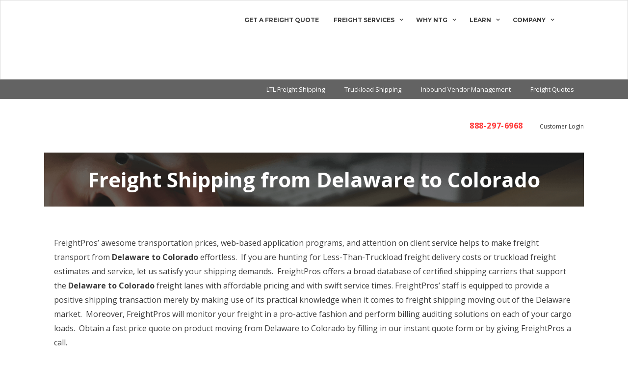

--- FILE ---
content_type: text/html; charset=UTF-8
request_url: https://www.freightpros.com/freight-shipping/delaware/freight-rates-from-delaware-to-colorado/
body_size: 18682
content:
<!DOCTYPE html><html lang="en-US"><head><meta charset="UTF-8"><meta name='robots' content='index, follow, max-image-preview:large, max-snippet:-1, max-video-preview:-1' />  <script data-cfasync="false" data-pagespeed-no-defer>var gtm4wp_datalayer_name = "dataLayer";
	var dataLayer = dataLayer || [];</script> <meta name="viewport" content="width=device-width, initial-scale=1"><link media="all" href="https://www.freightpros.com/wp-content/cache/autoptimize/css/autoptimize_fa763f53fc1b69b37c2baa6374cf4cde.css" rel="stylesheet"><title>DE to CO Freight Shipping Rates | TL &amp; LTL Freight Rates from DE to CO</title><meta name="description" content="Freight rates from Delaware to Colorado and freight shipping quotes from DE to CO from FreightPros&#039; team of Truckload &amp; LTL experts." /><link rel="canonical" href="https://www.freightpros.com/freight-shipping/delaware/freight-rates-from-delaware-to-colorado/" /><meta property="og:locale" content="en_US" /><meta property="og:type" content="article" /><meta property="og:title" content="DE to CO Freight Shipping Rates | TL &amp; LTL Freight Rates from DE to CO" /><meta property="og:description" content="Freight rates from Delaware to Colorado and freight shipping quotes from DE to CO from FreightPros&#039; team of Truckload &amp; LTL experts." /><meta property="og:url" content="https://www.freightpros.com/freight-shipping/delaware/freight-rates-from-delaware-to-colorado/" /><meta property="og:site_name" content="NTG, Formerly FreightPros" /><meta property="article:publisher" content="https://www.facebook.com/FreightPros" /><meta property="article:modified_time" content="2019-01-31T15:28:16+00:00" /><meta property="og:image" content="https://www.freightpros.com/wp-content/themes/freightpros/images/request-demo.png" /><meta name="twitter:card" content="summary_large_image" /><meta name="twitter:site" content="@freightpros" /><meta name="twitter:label1" content="Est. reading time" /><meta name="twitter:data1" content="3 minutes" /> <script type="application/ld+json" class="yoast-schema-graph">{"@context":"https://schema.org","@graph":[{"@type":"WebPage","@id":"https://www.freightpros.com/freight-shipping/delaware/freight-rates-from-delaware-to-colorado/","url":"https://www.freightpros.com/freight-shipping/delaware/freight-rates-from-delaware-to-colorado/","name":"DE to CO Freight Shipping Rates | TL & LTL Freight Rates from DE to CO","isPartOf":{"@id":"https://www.freightpros.com/#website"},"primaryImageOfPage":{"@id":"https://www.freightpros.com/freight-shipping/delaware/freight-rates-from-delaware-to-colorado/#primaryimage"},"image":{"@id":"https://www.freightpros.com/freight-shipping/delaware/freight-rates-from-delaware-to-colorado/#primaryimage"},"thumbnailUrl":"https://www.freightpros.com/wp-content/themes/freightpros/images/request-demo.png","datePublished":"2013-06-25T15:52:34+00:00","dateModified":"2019-01-31T15:28:16+00:00","description":"Freight rates from Delaware to Colorado and freight shipping quotes from DE to CO from FreightPros' team of Truckload & LTL experts.","breadcrumb":{"@id":"https://www.freightpros.com/freight-shipping/delaware/freight-rates-from-delaware-to-colorado/#breadcrumb"},"inLanguage":"en-US","potentialAction":[{"@type":"ReadAction","target":["https://www.freightpros.com/freight-shipping/delaware/freight-rates-from-delaware-to-colorado/"]}]},{"@type":"ImageObject","inLanguage":"en-US","@id":"https://www.freightpros.com/freight-shipping/delaware/freight-rates-from-delaware-to-colorado/#primaryimage","url":"https://www.freightpros.com/wp-content/themes/freightpros/images/request-demo.png","contentUrl":"https://www.freightpros.com/wp-content/themes/freightpros/images/request-demo.png"},{"@type":"BreadcrumbList","@id":"https://www.freightpros.com/freight-shipping/delaware/freight-rates-from-delaware-to-colorado/#breadcrumb","itemListElement":[{"@type":"ListItem","position":1,"name":"Home","item":"https://www.freightpros.com/"},{"@type":"ListItem","position":2,"name":"Freight Shipping Pages","item":"https://www.freightpros.com/freight-shipping/"},{"@type":"ListItem","position":3,"name":"Freight Shipping Rates in Delaware","item":"https://www.freightpros.com/freight-shipping/delaware/"},{"@type":"ListItem","position":4,"name":"Freight Shipping from Delaware to Colorado"}]},{"@type":"WebSite","@id":"https://www.freightpros.com/#website","url":"https://www.freightpros.com/","name":"NTG, Formerly FreightPros","description":"LTL Freight Management","potentialAction":[{"@type":"SearchAction","target":{"@type":"EntryPoint","urlTemplate":"https://www.freightpros.com/?s={search_term_string}"},"query-input":{"@type":"PropertyValueSpecification","valueRequired":true,"valueName":"search_term_string"}}],"inLanguage":"en-US"}]}</script> <link href='https://fonts.gstatic.com' crossorigin rel='preconnect' /><link href='https://fonts.googleapis.com' crossorigin rel='preconnect' /><link rel="alternate" type="application/rss+xml" title="NTG, Formerly FreightPros &raquo; Feed" href="https://www.freightpros.com/feed/" /> <script>window._wpemojiSettings = {"baseUrl":"https:\/\/s.w.org\/images\/core\/emoji\/15.0.3\/72x72\/","ext":".png","svgUrl":"https:\/\/s.w.org\/images\/core\/emoji\/15.0.3\/svg\/","svgExt":".svg","source":{"concatemoji":"https:\/\/www.freightpros.com\/wp-includes\/js\/wp-emoji-release.min.js?ver=8ebeb4aabbcda612baecd18848217f95"}};
/*! This file is auto-generated */
!function(i,n){var o,s,e;function c(e){try{var t={supportTests:e,timestamp:(new Date).valueOf()};sessionStorage.setItem(o,JSON.stringify(t))}catch(e){}}function p(e,t,n){e.clearRect(0,0,e.canvas.width,e.canvas.height),e.fillText(t,0,0);var t=new Uint32Array(e.getImageData(0,0,e.canvas.width,e.canvas.height).data),r=(e.clearRect(0,0,e.canvas.width,e.canvas.height),e.fillText(n,0,0),new Uint32Array(e.getImageData(0,0,e.canvas.width,e.canvas.height).data));return t.every(function(e,t){return e===r[t]})}function u(e,t,n){switch(t){case"flag":return n(e,"\ud83c\udff3\ufe0f\u200d\u26a7\ufe0f","\ud83c\udff3\ufe0f\u200b\u26a7\ufe0f")?!1:!n(e,"\ud83c\uddfa\ud83c\uddf3","\ud83c\uddfa\u200b\ud83c\uddf3")&&!n(e,"\ud83c\udff4\udb40\udc67\udb40\udc62\udb40\udc65\udb40\udc6e\udb40\udc67\udb40\udc7f","\ud83c\udff4\u200b\udb40\udc67\u200b\udb40\udc62\u200b\udb40\udc65\u200b\udb40\udc6e\u200b\udb40\udc67\u200b\udb40\udc7f");case"emoji":return!n(e,"\ud83d\udc26\u200d\u2b1b","\ud83d\udc26\u200b\u2b1b")}return!1}function f(e,t,n){var r="undefined"!=typeof WorkerGlobalScope&&self instanceof WorkerGlobalScope?new OffscreenCanvas(300,150):i.createElement("canvas"),a=r.getContext("2d",{willReadFrequently:!0}),o=(a.textBaseline="top",a.font="600 32px Arial",{});return e.forEach(function(e){o[e]=t(a,e,n)}),o}function t(e){var t=i.createElement("script");t.src=e,t.defer=!0,i.head.appendChild(t)}"undefined"!=typeof Promise&&(o="wpEmojiSettingsSupports",s=["flag","emoji"],n.supports={everything:!0,everythingExceptFlag:!0},e=new Promise(function(e){i.addEventListener("DOMContentLoaded",e,{once:!0})}),new Promise(function(t){var n=function(){try{var e=JSON.parse(sessionStorage.getItem(o));if("object"==typeof e&&"number"==typeof e.timestamp&&(new Date).valueOf()<e.timestamp+604800&&"object"==typeof e.supportTests)return e.supportTests}catch(e){}return null}();if(!n){if("undefined"!=typeof Worker&&"undefined"!=typeof OffscreenCanvas&&"undefined"!=typeof URL&&URL.createObjectURL&&"undefined"!=typeof Blob)try{var e="postMessage("+f.toString()+"("+[JSON.stringify(s),u.toString(),p.toString()].join(",")+"));",r=new Blob([e],{type:"text/javascript"}),a=new Worker(URL.createObjectURL(r),{name:"wpTestEmojiSupports"});return void(a.onmessage=function(e){c(n=e.data),a.terminate(),t(n)})}catch(e){}c(n=f(s,u,p))}t(n)}).then(function(e){for(var t in e)n.supports[t]=e[t],n.supports.everything=n.supports.everything&&n.supports[t],"flag"!==t&&(n.supports.everythingExceptFlag=n.supports.everythingExceptFlag&&n.supports[t]);n.supports.everythingExceptFlag=n.supports.everythingExceptFlag&&!n.supports.flag,n.DOMReady=!1,n.readyCallback=function(){n.DOMReady=!0}}).then(function(){return e}).then(function(){var e;n.supports.everything||(n.readyCallback(),(e=n.source||{}).concatemoji?t(e.concatemoji):e.wpemoji&&e.twemoji&&(t(e.twemoji),t(e.wpemoji)))}))}((window,document),window._wpemojiSettings);</script> <link rel='stylesheet' id='wpfb-css' href='https://www.freightpros.com/wp-content/cache/autoptimize/css/autoptimize_single_0f32fa8b1b11bd57040105f67a98db93.css?t=1733473305&#038;ver=3.4.4' media='all' /><link rel='stylesheet' id='generate-fonts-css' href='//fonts.googleapis.com/css?family=Open+Sans:300,300italic,regular,italic,600,600italic,700,700italic,800,800italic|Montserrat:100,100italic,200,200italic,300,300italic,regular,italic,500,500italic,600,600italic,700,700italic,800,800italic,900,900italic' media='all' /><link rel='stylesheet' id='fl-builder-layout-bundle-704c0417e38611b1e78ae3aee848815c-css' href='https://www.freightpros.com/wp-content/cache/autoptimize/css/autoptimize_single_704c0417e38611b1e78ae3aee848815c.css?ver=2.8.5.1-1.4.1.2' media='all' /><link rel='stylesheet' id='fl-builder-google-fonts-860154aa421fb60a6446e018f237975d-css' href='//fonts.googleapis.com/css?family=Open+Sans%3A700&#038;ver=8ebeb4aabbcda612baecd18848217f95' media='all' /> <script src="https://www.freightpros.com/wp-includes/js/jquery/jquery.min.js?ver=3.7.1" id="jquery-core-js"></script> <script id="handl-utm-grabber-js-extra">var handl_utm = [];</script> <link rel="EditURI" type="application/rsd+xml" title="RSD" href="https://www.freightpros.com/xmlrpc.php?rsd" /><link rel='shortlink' href='https://www.freightpros.com/?p=3175' /><link rel="alternate" title="oEmbed (JSON)" type="application/json+oembed" href="https://www.freightpros.com/wp-json/oembed/1.0/embed?url=https%3A%2F%2Fwww.freightpros.com%2Ffreight-shipping%2Fdelaware%2Ffreight-rates-from-delaware-to-colorado%2F" /><link rel="alternate" title="oEmbed (XML)" type="text/xml+oembed" href="https://www.freightpros.com/wp-json/oembed/1.0/embed?url=https%3A%2F%2Fwww.freightpros.com%2Ffreight-shipping%2Fdelaware%2Ffreight-rates-from-delaware-to-colorado%2F&#038;format=xml" />  <script async src="https://www.googletagmanager.com/gtag/js?id=AW-1043030860"></script> <script>window.dataLayer = window.dataLayer || []; function gtag(){dataLayer.push(arguments);} gtag('js', new Date()); gtag('config', 'AW-1043030860');</script> 
 <script>(function(i,s,o,g,r,a,m){i['GoogleAnalyticsObject']=r;i[r]=i[r]||function(){
  (i[r].q=i[r].q||[]).push(arguments)},i[r].l=1*new Date();a=s.createElement(o),
  m=s.getElementsByTagName(o)[0];a.async=1;a.src=g;m.parentNode.insertBefore(a,m)
  })(window,document,'script','//www.google-analytics.com/analytics.js','ga');

  ga('create', 'UA-40390055-1', 'freightpros.com');
  ga('send', 'pageview');</script>
 <script>jQuery(function ($) {

			$('#addplt').click(function(){
				$('#densitycalc table').append('<tr><td><input type="text" value="0" name="length" class="length "></input></td><td><input type="text" value="0" name="width" class="width"></input></td></input></td><td><input type="text" value="0" name="height" class="height"></input></td><td><input type="text" value="0" name="numskids" class="numskids"></input></td></tr>');
				
			});

			$('#densitycalc').each(function(e){
				$(this).keyup(function(){
					//$("#totalweight, #totalcubic, #density").attr("value" , "0");	
					var count = 0;
					var totalCubic = 0;
					var totalWeight = 0;
					var density = 0;

					$('#densitycalc table tr').each(function(){
						var rowplt = $(this);

						if(count == 0){
							count++;
						}
						else{
						
							var subCubic =  parseFloat(rowplt.find('.length').val()) * parseFloat(rowplt.find('.width').val()) * parseFloat(rowplt.find('.height').val()) / 1728 * parseFloat(rowplt.find('.numskids').val());
	
							totalCubic += subCubic;						
						}

						//$('.pallet').text("1");
					});

					totalWeight =  parseFloat($('#totalweight').val());
					
					if(isNaN(totalCubic)){
						$('#totalcubic').attr('value' , '0');
					}
					else{
						$('#totalcubic').attr('value' , totalCubic.toFixed(2));
					}

					if(totalCubic == 0){
						density = 0;
					}		
					else{	
						density = totalWeight / totalCubic ;
					}

					if(isNaN(density)){
						if(isNaN(totalWeight)){
							$('#density').attr('value' , 'Enter Total Weight!');
						}
						else{
							$('#density').attr('value' , '...');
						}
					}
					else{
						$('#density').attr('value' , density.toFixed(4));
					}
				});
			});
		});</script> 
 <script>(function(w,d,t,r,u){var f,n,i;w[u]=w[u]||[],f=function(){var o={ti:"4069476"};o.q=w[u],w[u]=new UET(o),w[u].push("pageLoad")},n=d.createElement(t),n.src=r,n.async=1,n.onload=n.onreadystatechange=function(){var s=this.readyState;s&&s!=="loaded"&&s!=="complete"||(f(),n.onload=n.onreadystatechange=null)},i=d.getElementsByTagName(t)[0],i.parentNode.insertBefore(n,i)})(window,document,"script","//bat.bing.com/bat.js","uetq");</script>    <script data-cfasync="false" data-pagespeed-no-defer>var dataLayer_content = {"pagePostType":"freight-shipping","pagePostType2":"single-freight-shipping","pagePostAuthor":"griffin"};
	dataLayer.push( dataLayer_content );</script> <script data-cfasync="false" data-pagespeed-no-defer>(function(w,d,s,l,i){w[l]=w[l]||[];w[l].push({'gtm.start':
new Date().getTime(),event:'gtm.js'});var f=d.getElementsByTagName(s)[0],
j=d.createElement(s),dl=l!='dataLayer'?'&l='+l:'';j.async=true;j.src=
'//www.googletagmanager.com/gtm.js?id='+i+dl;f.parentNode.insertBefore(j,f);
})(window,document,'script','dataLayer','GTM-KMH5VCX');</script> <link rel="icon" href="https://www.freightpros.com/wp-content/uploads/2024/11/cropped-NTG_Logos_NTG-Red-No-Tag-1-32x32.png" sizes="32x32" /><link rel="icon" href="https://www.freightpros.com/wp-content/uploads/2024/11/cropped-NTG_Logos_NTG-Red-No-Tag-1-192x192.png" sizes="192x192" /><link rel="apple-touch-icon" href="https://www.freightpros.com/wp-content/uploads/2024/11/cropped-NTG_Logos_NTG-Red-No-Tag-1-180x180.png" /><meta name="msapplication-TileImage" content="https://www.freightpros.com/wp-content/uploads/2024/11/cropped-NTG_Logos_NTG-Red-No-Tag-1-270x270.png" /><style id="wp-custom-css">.shadowed img {
	box-shadow: 0 0 20px #b7b7b7;
}
.main-navigation .main-nav ul ul li a{
	padding: 10px 20px !important;
}


@media(max-width: 768px){
	.top-bar  {
		display: block !important;
	}
}
body.single.single-post, body.blog{
	background-color: #efefef;
}

body.category{
	background-color: #efefef;
}
.topbar .phone {
    font-size: 16px;
	color: #ff3333;
	letter-spacing: 0.57px;
    margin-right: 30px;
    font-weight: bold;
}

.topbar .acc {
	font-size:12px;
    margin-right: 30px;
    font-weight: normal;
}

.topbar .log {
	font-size:12px;
    font-weight: normal;
}

.main-navigation .main-nav ul li a, .main-navigation .mobile-bar-items a, .menu-toggle {
	padding-left:20px !important;
    padding-right:0px !important;
}

.main-navigation .navigation-logo img {
    padding: 0;
    padding-top: 10px;
    width: 50px;
    height: auto;
    margin-left: 142px;
}

#primary-menu .menu {
	margin-right: 142px;
}

.main-navigation {
	border: 1px solid #dcdcdc;
}

.main-navigation.toggled{
	height: 510px;
}

.fl-node-5ae081395a6ad {
    background-image: linear-gradient(-180deg, rgba(0,0,0,0.00) 24%, #000000 62%);
}

.fl-node-5ae093c57a70b{
	background-image: linear-gradient(0deg, rgba(255,255,255,0.00) 0%, #F0F0F0 100%);
}

.fl-node-5ae081b8e2da8 .fl-heading-text, .fl-node-5ae385a67729b .fl-heading-text{
	letter-spacing: -0.5px
}

.fl-node-5ae09737ee540 .fl-heading .fl-heading-text, .fl-node-5ae39687de6de p, .fl-node-5ae09d2bced79 h2 span, .fl-node-5ae09d34eafe8 span, .fl-node-5af984ea050bc span,
.fl-node-5ae0e4e508514 span, .fl-node-5ae3a77917d7d span, .fl-node-5ae3ad9001421 span, .fl-node-5ae3adf57a0bc span, .fl-node-5af984ea046a1 span,
.fl-node-5af984ea04913 span, .fl-node-5af984ea04955 span, .fl-node-5af984ea04997 span, .fl-node-5af984ea04aa8 span, .fl-node-5af984ea04ae5 span,
.fl-node-5af984ea04b23 span, .fl-node-5af984ea04d90 span, .fl-node-5af984ea04d52 span, .fl-node-5af984ea04f48 span, .fl-node-5af984ea052bd span,
.fl-node-5af6ebc1d505f span, .fl-node-5af6ebc1d4e6d span, .fl-node-5ae3ccfa031b4 span, .fl-node-5ae0f76956dbe span, .fl-node-5ae3cec20955d span,
.fl-node-5ae0f5bbc8bde span, .fl-node-5ae3cef86eb34 span, .fl-node-5ae0f5dccd58c span, .fl-node-5ae3d9108c430 span, .fl-node-5af97631c713a span,
.fl-node-5af97631c7309 span, .fl-node-5ae44ac23fb0b span, .fl-node-5af983b65654c span, .fl-node-5af983b656ef1 span, .fl-node-5ae45fb6904d9 span{
	letter-spacing: -0.5px !important;
    line-height: 27px;
}

#post-6696 .fl-rich-text{
    line-height: 1.85;
}

#post-6696 h2 {
    line-height: 1.2em;
    letter-spacing: -0.5px !important;
}

.fl-node-5af984ea04788 span, .fl-node-5af984ea04fc4 span, .fl-node-5af984ea0507e span, .fl-node-5ae0fc3e52510 span, .fl-node-5af984ea05040 span,
.fl-node-5af984ea050fd span, .fl-node-5af983b656344 span, .fl-node-5af983b656fca span, .fl-node-5af983b6571ad span, .fl-node-5af983b657129 span, .fl-node-5af983b65722c span{
	letter-spacing: -0.6px !important;
    font-weight: normal;
    line-height: 27px;
}

.fl-node-5af984ea04c1b span{
	letter-spacing: -0.7px;
}

.fl-node-5af983b6566ea p, .fl-node-5af983b65672d p, .fl-node-5af983b65676f p{
	line-height: 1.67 !important;
}

.fa-check-circle{
	margin-top: -7px;
}

.fl-node-5af98378ddcde .fl-button-text, .fl-node-5af984ea05202 .fl-button-text, .fl-node-5af6ebc1d4fe2 .fl-button-text, .fl-node-5af9839364ee9 .fl-button-text,
.fl-node-5af97631c79f5 .fl-button-text, .fl-node-5af983b65733b .fl-button-text, .fl-node-5af98444b8a57 .fl-button-text {
	font-family: Montserrat;
    letter-spacing: 0.6px;
    font-weight: bold;
}

#fl-icon-text-5af983b65609e span {
	font-family: Montserrat;
    font-weight: bold;
    letter-spacing: 0.9px;
}

.fl-node-5af98378ddf75 span:hover {
	color:#ff3333 !important;
}

.fl-node-5ae3b01025882 span:hover,
.fl-node-5af98378ddf33 span:hover {
	color:#ff3333 !important;
}

/*Form-Home page*/
.fl-node-5af98378dc9e0{
	width: 985px;
    margin: 0 auto;
}

#gform_6, #gform_fields_6{
	display: flex;
    flex-direction: row;
}

.fl-node-5af983b656599 .uabb-gf-style,
.fl-node-5d792118ad02d .uabb-gf-style {
	padding: 15px 30px 30px 30px;
}


.fl-node-5b293c05c871e .n2-ss-widget .nextend-bullet-bar :nth-child(1) {
  
    display: none !important;
}

#field_6_3, #field_6_4, #field_6_5{
	margin-right: 16px;
    margin-top: 3px;
}

#input_6_3, #input_6_4, #input_6_5{
	width: 200px;
    margin-top: 0 !important;
    margin-bottom: 0 !important;
}

#gform_6 .gfield_required{
	display: none !important;
}

#gform_submit_button_6 {
    width: 227px;
    background-image: linear-gradient(#ff3333, #ff3333), linear-gradient(to bottom, rgba(0, 0, 0, 0), #000000);    
}

#gform_submit_button_6:hover {
    width: 227px;
    background-image: linear-gradient(#AB1A00, #AB1A00), linear-gradient(to bottom, rgba(0, 0, 0, 0), #000000);    
}

#gform_submit_button_2{
	margin-top: -20px;
}

#gform_submit_button_8{
	margin-top: 0px; 
}

#gform_wrapper_6{
	margin: 0;
}

#gform_6 .gform_footer.top_label{
	padding: 0;
    margin-top: 25px;
}

/*Footer Widgets*/
.footer-widgets{
	padding: 80px 40px 66px 40px;
}

.footer-widgets-container{
	max-width: 1140px;
    margin: 0 auto;
}

.footer-widget-1 img{
	width: 80px;
    height: auto;
}

.footer-widget-2 h2, .footer-widget-3 h2, .footer-widget-4 h2, .footer-widget-5 h2{
	font-size: 12px;
    color: #3c3c3c !important;
    line-height: 36px;
    margin-bottom: 0;
    font-weight: bold;
}

.footer-widget-2 a, .footer-widget-3 a, .footer-widget-4 a, .footer-widget-5 a{
    font-size: 14px;
    color: #6c6c6c;
    line-height: 2.57;
    font-weight: normal;
    font-family: "Open Sans", sans-serif;
}

.footer-widget-2 a:hover, .footer-widget-3 a:hover, .footer-widget-4 a:hover, .footer-widget-5 a:hover{
    text-decoration: underline;
}

/*Footer*/

.copyright-area{
    max-width: 1140px;
    margin: 0 auto;
	display: flex;
    flex-direction: row;
    justify-content: space-between;
}

.copyright-icons a{
	margin-left: 20px;
    padding: 2px 5px;
}

/*Button - Home page*/

.fl-node-5ae0ee66d1ee1 .fl-button{
	padding-top: 22px !important;
    padding-bottom: 22px !important;
}

/* Home page */ 
.fl-node-5ae1d36f6ce99 {
	line-height: 35px;
}

.fl-node-5af98378ddcde .fl-button, .fl-node-5af984ea05202 .fl-button {
	padding-top: 23px !important;
    padding-bottom: 23px !important;
    font-weight: 700;
}

/*About Us page*/
.fl-node-5af984ea045c5{
    background-image: linear-gradient(360deg, rgba(0,0,0,0.2) 26%, #000000 100%);
}

.fl-node-5ae0ff49e4ef8 .fl-button{
	padding-top: 22px !important;
    padding-bottom: 22px !important;
}

/*Contact Us*/
.fl-node-5af9839364389{
	background: #1C1C1C;
	background-image: linear-gradient(-225deg, rgba(0,0,0,0.00) 0%, rgba(0,0,0,0.12) 0%, rgba(0,0,0,0.49) 100%, rgba(0,0,0,0.51) 100%, #000000 100%);
}

.fl-node-5ae1a2be18591 p {
	color:#fff;
    font-size:30px;
    line-height:35px;
}

.fl-node-5af9839364ee9 .fl-button {
	padding-top: 23px !important;
    padding-bottom: 23px !important;
    font-weight: 700;
}

.fl-node-5ae1a5654a443 .uabb-gf-style .gform_wrapper .gform_footer {
	position: relative;
    z-index: 2222;
}

#input_2_5 {
	background-image: linear-gradient(#ffffff, #ffffff), linear-gradient(to bottom, rgba(0, 0, 0, 0), #000000);
}

/* Team */

.fl-node-5af97631c7309 .p1 {
	margin-bottom: 23px;
}

.fl-node-5af97631c7309 .p3 {
	margin-bottom: 25px;
}

.fl-node-5af97631c79f5 .fl-button {
	padding-top: 23px !important;
    padding-bottom: 23px !important;
}

.fl-node-5ae1c25d5acc3 p {
	line-height: 35px;
}

.fl-node-5af97631c7055 {
 	background: #1C1C1C;
    background-image: linear-gradient(-225deg, rgba(0,0,0,0.00) 0%, rgba(0,0,0,0.12) 0%, rgba(0,0,0,0.49) 100%, rgba(0,0,0,0.51) 100%, #000000 100%);
}

.fl-photo-caption-hover {
	padding: 0 !important;
}

.fl-node-5af97631c75dc .fl-heading-text:hover,
.fl-node-5af97631c7d99 .fl-heading-text:hover,
.fl-node-5af97631c7309 .fl-heading-text:hover,
.fl-node-5afafb287e4ea .fl-heading-text:hover{
	color:#ff3333 !important;
}
/* LTL Free Shipping */
.fl-node-5af98444b8086 {
	background: #1C1C1C;
    background-image: linear-gradient(-225deg, rgba(0,0,0,0.00) 0%, rgba(0,0,0,0.12) 0%, rgba(0,0,0,0.49) 100%, rgba(0,0,0,0.51) 100%, #000000 100%);
}

.fl-node-5ae1ccfe1c7db {
	line-height: 35px;
}

.fl-node-5af98444b8a57 .fl-button {
	padding-top: 23px !important;
    padding-bottom: 23px !important;
}


/* Team member */

.fl-node-5af6ebc1d4e6d p {
    margin-bottom:30px;
}

.fl-node-5ae1cc89c5ceb {
	line-height: 35px;
}

.fl-node-5af6ebc1d4fe2 .fl-button {
	padding-top: 23px !important;
    padding-bottom: 23px !important;
}

/* Landing page */
.fl-node-5ae23f0681647 {
	background-image: linear-gradient(360deg, rgba(0,0,0,0.00) 5%, #000000 100%);
}



/*Home Page - Responsive*/

@media (max-width: 768px){
    .top-bar{
    	display: none;
    }
    #site-navigation .site-logo{
    	padding-left: 16px;
    }
    .fl-node-5ae084e45355c, .fl-node-5ae08bf44425b, .fl-node-5ae0888894b9b, .fl-node-5ae093c57a70b, .fl-node-5ae08e9dc8014{
    	display: none;
    }
    
    #site-navigation .site-logo img{
    	display: none;
    }
    
    #site-navigation .site-logo a{
    	background-image: url(https://www.freightpros.com/wp-content/uploads/2024/03/NTG_FP_Header.png);
        background-size: contain;
        background-repeat: no-repeat;
        width: 32px;
        height: 35px;
        margin-top: 12px;
        margin-bottom: 10px;
    }
    #site-navigation .menu-toggle::before{
    	font-size: 32px;
        padding-top: 8px;
        padding-bottom: 8px;
    	padding-right: 16px;
    }
    #site-navigation .menu-toggle span{
    	display: none;
    }
    .fl-node-5af98378dda46{
    	display: flex;
    }
    .fl-node-5af98378dd12c {
    	width: 100% !important;
    	max-width: 100% !important;
    }
    .fl-node-5af98378dd12c > .fl-col-content{
        background-image: none;
    }
    .fl-node-5af98378dd33f{
    	display: flex;
    	flex-direction: column-reverse;
    }
    .fl-node-5af98378dd382{
        width: 100% !important;
        max-width: 100% !important;
    	margin: 0 !important;
    }
    .fl-node-5af98378dd4cf .fl-module-content.fl-node-content, .fl-node-5ae094a3506ed .fl-module-content.fl-node-content{
    	margin: 0 !important;
    }
    .fl-node-5af98378dd4cf img {
    	width: 100% !important;
    }
    .fl-node-5af98378dd72b{
    	margin: 0;
    }
    .fl-node-5af98378dd76d{
    	margin-top: -22px;
    }
    .fl-node-5af98378dd5da {
    	max-width: 100%;
    	width: 100% !important;
    	margin: 0;
    }
    .fl-node-5af98378dd5da .fl-node-content{
    	background-image: none;
    }
    .fl-node-5af98378dd61e .fl-node-content{
    	margin: 0;
    }
    .fl-node-5af98378dd511 > .fl-row-content-wrap{
    	padding-bottom: 50px;
    }
    .fl-node-5af98378dd834 > .fl-row-content-wrap{
    	padding-top: 50px;
    	padding-bottom: 50px;
    }
    .site-footer .footer-widgets .footer-widgets-container .inner-padding{
    	padding-left: 40px !important;
    }
}

@media (min-width: 992px) and (max-width: 1200px){
    #menu-item-27{
    	padding-right: 20px;
    }
    #site-navigation .site-logo{
    	padding-left: 20px;
    }
}

@media (max-width: 1200px){
    #custom_html-4, #custom_html-8{
    	padding-left: 40px !important;
    }
}

@media (max-width: 992px){
    #gform_6{
    	flex-direction: column;
    }
    .fl-node-5af98378dc9e0{
    	width: 100% !important;
    }
    .fl-node-5af98378dca64 .uabb-gf-style .gform_wrapper .gform_footer{
    	text-align: center;
    }
    #gform_fields_6{
    	justify-content: center;
    }
}

/*Blog*/
.blog .site-header {
	background-color: #1c1c1c;
}
.blog .inside-header.grid-container.grid-parent{
    height: 112px;
    z-index: -1;
}

.blog .site-header::before {
	content:"THE FREIGHT BLOG";
    color: #fff;
    margin: 0 auto;
    top: 65px;
    position: relative;
    font-size: 56px;
    font-weight: 700;
    letter-spacing: 1px;
}

.blog .site-header::after {
	content:"PRESENTED BY FREIGHTPROS";
    color: #fff;
    font-size: 15px;
    font-family: Montserrat;
    color: #9c9c9c;
    letter-spacing: 1px;
    margin: 0 auto;
    bottom: 132px;
    position: relative;
}

.category .post a, .category .inside-right-sidebar a {
	color: #3c3c3c;
}

.category .site-header {
	background-color: #1c1c1c;
}

.category .type-post .inside-article {
	padding: 0 !important;
    background: transparent;
}

.category .type-post:first-child .inside-article {
	margin-top: -240px !important;
}

.category .featured-column .inside-article {
	margin-top: -100px !important;
}

.category .type-post .inside-article {
	margin-top: 0;
}

.category .inside-header.grid-container.grid-parent {
    height: 112px;
    z-index: -1;
}

.category .site-header::before {
	content:"THE FREIGHT BLOG";
    color: #fff;
    margin: 0 auto;
    top: 65px;
    position: relative;
    font-size: 56px;
    font-weight: 700;
    letter-spacing: 1px;
}

.category .site-header::after {
	content:"PRESENTED BY FREIGHTPROS";
    color: #fff;
    font-size: 15px;
    font-family: Montserrat;
    color: #9c9c9c;
    letter-spacing: 1px;
    margin: 0 auto;
    bottom: 132px;
    position: relative;
}

@media (max-width: 768px) {
    .blog .site-header::before{
		width: 100%;
    	font-size: 40px;
    	text-align: center;
    }
    
    .category .site-header::before{
		width: 100%;
    	font-size: 40px;
    	text-align: center;
    }
}

.blog .type-post .inside-article{
	padding: 0;
    margin-top: 0;
    padding-bottom: 0px !important;
}
.blog .type-post .inside-article .entry-header, .blog .type-post .inside-article .entry-content, .blog .type-post .inside-article .entry-meta{
	padding: 0 40px;
}
.blog .type-post .inside-article .entry-meta{
	padding-bottom: 20px;
}
.blog .type-post .inside-article .entry-header .entry-meta{
	padding: 0;
}
.blog .featured-column{
	margin-top: -80px;
    z-index: 2;
}
.blog .featured-column .read-more.content-read-more {
    font-weight: bold;
    display: block;
}

.category .featured-column{
    z-index: 2;
}

.category .featured-column .read-more.content-read-more {
    font-weight: bold;
    display: block;
}

@media (max-width: 1024px){
    .blog .featured-column {
    	margin-top: 0px;
    }
    
    .category .featured-column {
    	margin-top: 0px;
    }
}

.category .page-title {
	display: none;
}

.blog .read-more.content-read-more {
    font-weight: bold;
    display: none;
}
.blog #footer-widgets{
	background-color: #efefef;
}
.blog .widget{
	padding: 0;
}

.blog #search-3, .blog #recent-posts-2{
	margin-left: 10px;
    margin-bottom: 30px;
}

.category #search-3, .category #recent-posts-2{
	margin-left: 10px;
    margin-bottom: 30px;
    padding-left: 0;
    padding-right: 0;
}

.category #recent-posts-2 {
	padding-top: 0 !important;
}

.blog #recent-posts-2 a:hover{
	text-decoration: underline;
}
.category #recent-posts-2 a:hover{
	text-decoration: underline;
}

.blog #categories-3{
	margin-left: 10px;
}
.category #categories-3{
	margin-left: 10px;
    padding-left: 0;
    padding-right: 0;
    padding-top: 0;
}

.blog #categories-3 a{
	color: #ec5314;
}
.category #categories-3 a{
	color: #ec5314;
}

.blog #categories-3 a:hover{
    text-decoration: underline;
}
.category #categories-3 a:hover{
    text-decoration: underline;
}

.blog #search-3 .search-field{
	border: none;
    line-height: 2;
    box-shadow: 0 5px 15px 0 rgba(0,0,0,0.10);
}
.category #search-3 .search-field{
	border: none;
    line-height: 2;
    box-shadow: 0 5px 15px 0 rgba(0,0,0,0.10);
}

.blog #recent-posts-2 h2{
	margin-bottom: 0;
    font-size: 13px;
    padding: 20px 20px 10px 20px;
    font-family: Montserrat;
    color: #2c2c2c;
    text-transform: uppercase;   
}
.category #recent-posts-2 h2{
	margin-bottom: 0;
    font-size: 13px;
    padding: 20px 20px 10px 20px;
    font-family: Montserrat;
    color: #2c2c2c;
    text-transform: uppercase;   
}

.blog #recent-posts-2 li{
	padding: 10px 20px;
}
.blog #recent-posts-2 li a{
	font-size: 16px;
    font-weight: 600;
}
.blog #recent-posts-2{
	box-shadow: 0 5px 15px 0 rgba(0,0,0,0.10);
}
.blog #categories-3{
	box-shadow: 0 5px 15px 0 rgba(0,0,0,0.10);
}
.category #recent-posts-2 li{
	padding: 10px 20px;
}
.category #recent-posts-2 li a{
	font-size: 16px;
    font-weight: 600;
}
.category #recent-posts-2{
	box-shadow: 0 5px 15px 0 rgba(0,0,0,0.10);
}
.category #categories-3{
	box-shadow: 0 5px 15px 0 rgba(0,0,0,0.10);
}

.blog #categories-3 h2{
	margin-bottom: 0;
    font-size: 13px;
    padding: 20px 20px 10px 20px;
    text-transform: uppercase;
}
.blog #categories-3 li{
	padding: 10px 20px;
}
.blog #categories-3 li a{
	font-size: 16px;
}
.category #categories-3 h2{
	margin-bottom: 0;
    font-size: 13px;
    padding: 20px 20px 10px 20px;
    text-transform: uppercase;
}
.category #categories-3 li{
	padding: 10px 20px;
}
.category #categories-3 li a{
	font-size: 16px;
}


.blog .author-name {
	color: #ff3333;
    font-family: Montserrat;
    font-weight: normal;
    font-size: 15px;
    text-transform: uppercase;
}
.category .author-name {
	color: #ff3333;
    font-family: Montserrat;
    font-weight: normal;
    font-size: 15px;
    text-transform: uppercase;
}



.post .posted-on a,
.post .posted-on a:hover {
    font-family: Montserrat;
    font-weight: normal;
    font-size: 15px;
    text-transform: uppercase;
}

.post .author-name {
	color: #ff3333;
    font-family: Montserrat;
    font-weight: normal;
    font-size: 15px;
    text-transform: uppercase;
}

.blog .type-post .inside-article .entry-content p{
	font-size: 16px;
}

/*Landing Page*/

.fl-node-5af983b656599 .gform_footer,
.fl-node-5d792118ad02d .gform_footer {
	margin:0 !important;
    padding: 0 !important;
}

.fl-node-5af983b656599 .gform_wrapper,
.fl-node-5d792118ad02d .gform_wrapper {
	margin: 0 !important;
}

.fl-node-5af983b656599 .uabb-gf-style,
.fl-node-5d792118ad02d .uabb-gf-style {
	z-index: 222;
    box-shadow: 0 2px 20px 0 rgba(0,0,0,0.10);
    position: relative;
}




.category #search-3 {
	background: transparent;
    margin-bottom: -10px;
    margin-top: -40px;
}

.category article {
	background: #fff !important;
    padding-bottom: 50px !important;
    padding-top: 20px;
    padding-left: 40px;
    padding-right: 40px;
}

.category .page-header {
	display: none !important;
}

/*Blog-post*/

.single-post .post .entry-meta #nav-below{
	display: none;
}
.single-post .site-header{
	background-color: #1c1c1c;
    height: 300px;
    z-index: -1;
}

.single-post .featured-image.page-header-image-single img {
	display: none !important;
}

.single-post .post .inside-article{
	margin-top: -240px;
    z-index: 1;
}
.single-post .post .inside-article img{
	width: 100%;
}
.single-post .post .inside-article .entry-header{
	width: 70%;
	text-align: center;
    margin: 0 auto;
    padding-bottom: 0;
}
.single-post .post .inside-article .entry-header .entry-title{
	margin-bottom: 10px;
}
.single-post .post .inside-article .entry-content{
	width: 70%;
    margin: 0 auto;
    padding-bottom: 40px;
}
.single-post .post .inside-article .entry-meta{
	width: 70%;
    margin: 0 auto;
    padding-bottom: 40px;
}
.single-post .comments-area{
	display: none;
}
.single-post #footer-widgets{
	background-color: #efefef;
}

.single-post .post .inside-article .entry-header .entry-title {
	padding-top: 30px;
}

@media (max-width: 950px) {
    .single-post .site-header {
    	background-color: #fff;
    }
}

.next.page-numbers {
	border-radius: 50px;
    border: 1px solid lightgray;
    color: lightgray;
    background-color: white;
    padding: 10px;
}

.page-numbers {
	border-radius: 50px;
    border: 1px solid lightgray;
    color: lightgray !important;
    background-color: white;
    padding: 10px;
}

.page-numbers.current {
	color: black !important;
}

.generate-columns-container .paging-navigation {
    background-color: #efefef;
}

.fl-node-5af983b65733b .fl-button {
	padding-top: 23px !important;
    padding-bottom: 23px !important;
}

/* Responsive */

@media (min-width: 769px) and (max-width: 1000px) {
    .fl-node-5af9839364c0e > .fl-module-content {
    	margin-left: -20px;
    }
    
    .fl-node-5af9839364c5a > .fl-module-content,
    .fl-node-5ae198b092c17 > .fl-module-content,
    .fl-node-5af9839364ccb > .fl-module-content,
    .fl-node-5af9839364d15 > .fl-module-content,
    .fl-node-5af9839364d56 > .fl-module-content {
    	margin-left: 5px;
    }
}

@media (max-width:900px) {
    
    .fl-node-5ae192fc46aef .number {
    	font-size: 50px !important;
    }
}

@media (min-width: 769px) and (max-width:813px) {
    
    .main-navigation .navigation-logo img {
    	width:50px !important;
    }
}

@media (max-width: 768px) {
	
    .main-navigation {
    border: none;
}
    .fl-node-5af98393649fa {
    	display: flex;
    }
    
    .fl-node-5ae1a2be18591 p {
    	text-align: center;
        font-size: 22px;
    }
    
    .single-post .site-header {
    	height: 240px;
	}
}

@media (max-width: 500px) {
    
    .fl-node-5af98393649fa .fl-module-content {
    	margin-left:5px;
        margin-right: 5px;
    }
    
    .fl-node-5ae192fc46aef .number {
    	font-size: 42px !important;
    }
    
}

@media (max-width: 330px) {
    
	 .fl-node-5af98393649fa .fl-module-content {
    	margin-left:2px;
        margin-right: 2px;
    }
}

@media (min-width: 769px) and (max-width:1052px) {
    
    .fl-node-5af984ea047ca .fl-heading-text {
    	font-size: 20px;
    }
}

@media (max-width: 768px) {
    
    .fl-node-5af984ea04d14 {
    	max-width:400px;
        margin: 0 auto;
    }
    
    .fl-node-5ae335c555a59 p {
    	text-align:center;
        font-size: 22px;
    }
    
    .fl-node-5af984ea052bd span {
        font-size: 22px !important;
    }
    
    .fl-node-5ae31e3cc87a2 .fl-photo-align-right {
    	text-align: center;
    }
    
    .fl-node-5af983b656eac {
    	max-width: 400px;
    }
    
    .fl-node-5ae3290fda303 p {
    	text-align:center;
        font-size: 22px;
    }
    
    .fl-node-5ae3290fda303 span {
        font-size: 22px !important;
    }
    
    .fl-col .fl-node-5ae243a9eeab3 {
    	text-align: center;
    }
    
    .fl-node-5ae3256c54c88 .fl-separator {
    	margin: 0 auto !important;
    }
    
    .fl-node-5af983b65654c.fl-module-heading .fl-heading {
    	text-align: center !important;
    }
    
    .fl-node-5af983b656d4e.fl-module-heading .fl-heading {
    	text-align: center !important;
    }
    
    .fl-node-5af983b656f37 .fl-separator {
    	margin: 0 auto !important;
    }
    
    .fl-node-5af983b656ef1.fl-module-heading .fl-heading {
    	text-align: center !important;
    }
    
    .fl-node-5af983b6562fb .fl-separator {
    	margin: 0 auto !important;
    }
   
    .fl-node-5af983b656e21 .fl-heading {
    	text-align: center !important;
    }
    
    .fl-node-5af983b656e21 .fl-rich-text {
    	text-align: center !important;
    }
    
    .fl-node-5ae240d57b8fe .fl-rich-text {
    	text-align:  center !important;
    }
    
    .fl-node-5ae1ccfe1c766 p {
    	font-size: 22px;
        text-align: center;
    }
    
    #post-6696 .p1 {
    	text-align: center !important;
    }
    
    .fl-node-5ae1c25d5acc3 p {
        text-align: center;
    }
    
   	.fl-node-5ae1c25d5acc3 span {
    	font-size: 22px !important;
    }
    
    .fl-node-5ae1cc89c5c75 p {
        text-align: center;
    }
    
   	.fl-node-5ae1cc89c5c75 span {
    	font-size: 22px !important;
    }
    
    #post-119 .p1,
    #post-119 .p3,
    #post-119 .p2,
    #post-119 .p5 {
    	text-align: center !important;
    }
}

@media (max-width: 1100px) {
    
    .fl-node-5af983b656599 > .fl-module-content,
    .fl-node-5d792118ad02d > .fl-module-content {
    	margin-left: 50px;
    }
}

@media (max-width: 550px) {
    
    .fl-node-5af983b656599 > .fl-module-content,
    .fl-node-5d792118ad02d > .fl-module-content {
    	margin-left: 0px;
    }
}

@media (max-width: 630px) {
	 
    .fl-node-5af983b65654c.fl-module-heading .fl-heading {
    	font-size: 25px;
    }
}

@media (max-width: 1210px) {
    
    .fl-node-5ae1c8d5b3570 > .fl-module-content {
    	margin-right: 0;
    }
}

/*landing page - slider*/
.fl-node-5af983b6574f8 .n2-ss-widget .nextend-bullet-bar :nth-child(1){
	background-image: url("https://www.freightpros.com/wp-content/uploads/2018/06/bullet_1.png") !important;
    width: 64px;
    height: 64px;
    margin-top: -32px !important;
    margin-right: 15px !important;
}

.fl-node-5af983b6574f8 .n2-ss-widget .nextend-bullet-bar :nth-child(2){
	background-image: url("https://www.freightpros.com/wp-content/uploads/2018/06/bullet_2.png") !important;
    width: 64px;
    height: 64px;
    margin-top: -32px !important;
    margin-right: 15px !important;
}

.fl-node-5af983b6574f8 .n2-ss-widget .nextend-bullet-bar :nth-child(3){
	background-image: url("https://www.freightpros.com/wp-content/uploads/2018/06/bullet_3.png") !important;
    width: 64px;
    height: 64px;
    margin-top: -32px !important;
    margin-right: 15px !important;
}

.fl-node-5af983b6574f8 .n2-ss-widget .nextend-bullet-bar :nth-child(4){
	background-image: url("https://www.freightpros.com/wp-content/uploads/2018/06/bullet_4.png") !important;
    width: 64px;
    height: 64px;
    margin-top: -32px !important;
}
div#n2-ss-2 .n2-style-2a0a200d6a6e1fade27fb9c90af83812-dot.n2-active, div#n2-ss-2 .n2-style-2a0a200d6a6e1fade27fb9c90af83812-dot:HOVER{
	background-color: transparent !important;
}

.n2-ow.n2-style-2a0a200d6a6e1fade27fb9c90af83812-dot{
	padding: 0 !important;
}

/*careers - slider*/
.fl-node-5b293c05c871e .n2-ss-widget .nextend-bullet-bar :nth-child(1){
	background-image: url("https://www.freightpros.com/wp-content/uploads/2018/06/bullet_1.png") !important;
    width: 64px;
    height: 64px;
    margin-top: -32px !important;
    margin-right: 15px !important;
}

.fl-node-5b293c05c871e .n2-ss-widget .nextend-bullet-bar :nth-child(2){
	background-image: url("https://www.freightpros.com/wp-content/uploads/2018/06/bullet_2.png") !important;
    width: 64px;
    height: 64px;
    margin-top: -32px !important;
    margin-right: 15px !important;
}

.fl-node-5b293c05c871e .n2-ss-widget .nextend-bullet-bar :nth-child(3){
	background-image: url("https://www.freightpros.com/wp-content/uploads/2018/06/bullet_3.png") !important;
    width: 64px;
    height: 64px;
    margin-top: -32px !important;
    margin-right: 15px !important;
}

.fl-node-5b293c05c871e .n2-ss-widget .nextend-bullet-bar :nth-child(4){
	background-image: url("https://www.freightpros.com/wp-content/uploads/2018/06/bullet_4.png") !important;
    width: 64px;
    height: 64px;
    margin-top: -32px !important;
}

/*Blog post additional*/
.blog-post-ceo{
	text-align: center;
    width: 40%;
    margin: 0 auto;
    margin-top: -75px;
    padding-bottom: 20px;
}

.blog-post-ceo h1{
	font-size: 24px;
    font-weight: bold;
    letter-spacing: -0.4px;
}

.blog-post-ceo p{
	width: 93%;
    margin: 0 auto;
    font-size: 14px;
    line-height: 1.71;
    color: #6c6c6c;
}

.blog-post-ceo img {
	border-radius: 50%;
    width: 150px;
}

.type-post .inside-article {
	max-width: 945px;
    width: 100%;
    margin: 0 auto;
    margin-top: -240px;
    padding-bottom: 100px !important;
}

/*.quote-container {
	background-image: url("https://www.freightpros.com/wp-content/uploads/2018/05/free-quote.png");
    object-fit: cover;
    background-repeat: no-repeat;
    background-position: center center;
    background-attachment: scroll;
    background-size: cover;
    margin-top: 50px;
}

.quote-container-2 {
	display: none !important;
}*/

.get-free-quote{
	max-width: 1140px;
    margin: 0 auto;
    display: flex;
}

.free-quote-headline{
	width: 65%;
    margin-top: 121px;
    margin-bottom: 132px;
    color: #fff;
    font-size: 30px;
}

.free-quote-button {
	font-size: 16px;
    line-height: 18px;
    padding: 23px 24px;
    border-radius: 4px;
    -moz-border-radius: 4px;
    -webkit-border-radius: 4px;
    width: 249px;
    background: #ff3333;
    border: 1px solid #e02908;
    height: 66px;
    position: relative;
    top: 127px;
    right: -4%;
    font-family: Montserrat;
    font-weight: bold;
}

.free-quote-button:hover{
	background-image: linear-gradient(#AB1A00, #AB1A00), linear-gradient(to bottom, rgba(0, 0, 0, 0), #000000);
    border: none;
}

@media (max-width: 768px){
    .get-free-quote{
    	flex-direction: column;
    }
    .free-quote-headline{
    	width: 95%;
        margin-left: auto;
    	margin-right: auto;
        text-align: center;
        font-size: 22px;
    }
    .free-quote-button {
    	top: -50px;
    	right: 0;
        margin: 0 auto;
    }
    .blog-post-ceo{
        width: 80%;
    }
    
    .blog .inside-header.grid-container.grid-parent {
    background-size: 100%;
    background-repeat: no-repeat;
    }
}

@media (min-width: 769px) and (max-width: 1200px){
    .free-quote-headline{
    	margin-left: 10px;
    }
    .free-quote-button{
    	right: 0;
    }
    
    .blog .inside-header.grid-container.grid-parent {
        height: 112px;
        background-size: 100%;
        background-repeat: no-repeat;
	}
}

@media (min-width: 769px) and (max-width: 1380px){
    .fl-node-5af98378dc7cf span {
   		font-size: 17px !important;
	}
    .fl-node-5ae088b167430 .fl-module-content{
    	margin-left: 47px;
    }
    .fl-node-5af98378dd1b1 .fl-col-content{
    	margin-left: 0;
    }
    .fl-node-5af98378dd597 > .fl-col-content{
    	margin-left: 0;
    }
    .fl-node-5af98378dd61e > .fl-module-content{
    	margin-left: -70px;
    }
    .fl-node-5af98378dd16f > .fl-module-content{
    	margin-left: -30px;
    }
    .fl-node-5ae088945924b .fl-module-content{
    	margin-right: 47px;
    }
}

@media (max-width: 768px){
    #site-navigation .inside-navigation{
    	height: 56px;
    }
    .fl-node-5af98378ddda6 span, .fl-node-5af98378dd48c span{
    	font-size: 13px !important;
    }
    .fl-node-5af98378ddcde .fl-button-text{
    	font-size: 14px !important;
    }
    .site-footer{
    	display: none;
    }  
    .fl-node-5af98378dd8fa > .fl-col-content{
    	background-image: url("https://www.freightpros.com/wp-content/uploads/2018/05/single-folded-content.png");
        margin-left: 16px !important;
        margin-right: 16px !important;
        background-size: 90% !important;
        margin-top: 38px !important;
    }
    
    .fl-node-5af98378dde2b > .fl-module-content{
    	margin-top: 55px;
        margin-bottom: -11px;
    }
    
    .fl-node-5af98378ddf33 > .fl-module-content{
    	margin-bottom: 40px;
        margin-top: 5px;
    }
    
    .fl-node-5af98378dd8b8 > .fl-col-content{
    	background-image: url("https://www.freightpros.com/wp-content/uploads/2018/05/Shape.png");
        margin-left: 16px !important;
        margin-right: 16px !important;
        background-size: 90% !important;
    }
    
    .fl-node-5af98378dde6d > .fl-module-content{
    	margin-top: 55px;
        margin-bottom: -11px;
    }
    
    .fl-node-5af98378ddf75 > .fl-module-content{
   		margin-bottom: 40px;
        margin-top: 5px;
    }
    
    .fl-col.fl-node-5af98378dd8b8.fl-col-small, .fl-col.fl-node-5af98378dd8fa.fl-col-small{
    	margin-top: -64px;
    }
    .fl-node-5af98378dd834 > .fl-row-content-wrap{
		padding-bottom: 0 !important;
    }
}	

/*Aditional work*/

@media (min-width: 992px) and (max-width: 1380px){
    .fl-node-5af98378dd1b1, .fl-node-5af98378dd597{
    	margin-left: 110px;
    	margin-right: -110px;
    }
}

@media (max-width: 992px){
	    .fl-node-5af98378ddda6 > .fl-module-content{
    	margin-right: 120px;
    }
}

@media (max-width: 768px){
	.fl-node-5af98378dd7f2 > .fl-module-content {
    	margin-left: 20px;
    }
    .fl-node-5af98378ddda6 > .fl-module-content{
    	margin-right: 20px;
    }
}

@media (min-width: 335px) and (max-width: 768px){
	.fl-node-5af98378dd8fa > .fl-col-content{
        margin-bottom: 80px !important;
    }
}

@media (min-width: 768px){
    .fl-node-5af98378dd8fa > .fl-col-content, .fl-node-5af98378dd8b8 > .fl-col-content{
    	background-position: left !important;
        border-right: 1px solid #d2d2d2;
        border-radius: 5px;
    }
}

/*Aditional work*/

.quote-container {
	display: none;
}

.blog .quote-container, .single-post .quote-container{
	display: block !important;
}

.category .quote-container {
	display: block !important;
}

@media (min-width: 769px) and (max-width: 1160px){
    .main-navigation .navigation-logo img{
    	margin-left: 5px !important;
    }
    #primary-menu .menu{
    	margin-right: 5px;
    }
    .main-navigation .main-nav ul li a{
    	padding-left: 20px !important;
    }
}

/*Additional responsive*/
@media (max-width:768px){
    .inside-top-bar{
    	padding: 8px 0;
    }
    .fl-col.fl-node-5af98378dca22{
    	display: none;
    }
}
@media (max-width: 400px){
    .topbar .phone, .topbar .acc{
    	margin-right: 10px;
    }
    #gform_submit_button_8{
    	width: 200px;
    }
}
@media (min-width: 769px) and (max-width: 870px){
    .main-navigation a{
    	font-size: 13px !important;
    }
}
@media (max-width: 590px){
    .site-footer .copyright-area{
    	flex-direction: column;
    }
    .site-footer .copyright-icons{
    	margin-top: 20px;
    }
}
#primary-menu #menu-main-menu li:last-child ul{
	left: -81px;
}
#primary-menu #menu-main-menu li:last-child ul li ul{
	left: -200px;
}
@media (min-width: 1160px) and (max-width: 1180px){
	.main-navigation a{
    	font-size: 12px !important;
    }
}
@media (max-width: 1000px){
    .fl-node-5af98378dc95c img{
    	margin-left: 30px;
    }
    .fl-node-5af98378dc91a img{
    	margin-right: 30px;
    }
}

.fl-node-5af98378dcfe2{
	display: none;
}

@media (max-width: 768px){
    .fl-node-5af983b65755c .fl-heading, .fl-node-5af983b656344 .fl-rich-text{
    	text-align: center !important;
    }
    .fl-node-5af983b656d94 .fl-separator{
    	margin: 0 auto !important;
    }
    .fl-node-5af983b6566a8 .fl-photo-align-right{
    	text-align: center !important;
    }
}

#gform_8 .gfield input, #gform_7 .gfield input, #gform_7 .gfield textarea, #gform_7 .gfield select{
	border: 1px solid;
}

@media (min-width: 769px) and (max-width: 1000px){
    .fl-node-5af98444b861d{
    	display: flex;
        flex-direction: column;
    }
    .fl-node-5af98444b865d, .fl-node-5af98444b869b{
    	width: 100%;
        margin: 0 auto;
    }
    .fl-node-5af98444b85df > .fl-row-content-wrap{
    	padding-left: 0;
        padding-right: 0;
    }
    .fl-node-5af98444b8744, .fl-node-5af98444b8b12{
    	max-width: 765px;
        margin: 0 auto;
    }
    .fl-node-5af98444b8744 > .fl-module-content{
    	margin: 20px;
    }
    .fl-node-5af98444b8b12 > .fl-module-content{
    	margin-left: 20px !important;
        margin-top: 60px;
    }
}
@media (max-width: 768px){
    #post-6696 h2{
    	text-align: center;
    }
    .fl-node-5af97631c7592, .fl-node-5af97631c7592 .fl-heading{
    	text-align: center !important;
    }
}

.fl-node-5afbff6ec3d1c {
        background-image: linear-gradient(0deg, rgba(255,255,255,0.00) 0%, #F0F0F0 100%);
}

@media (min-width: 769px) and (max-width: 845px){
    .main-navigation #menu-main-menu a{
	    font-size: 12px !important;
    	padding-left: 10px !important;
    }
}

.team-member-heading h3 { text-transform: uppercase !important; }

li#menu-item-6877 { padding-right: 20px; }

/*Blog category*/
.category .type-post{
	padding: 0;
    width: 48%;
    margin-right: 2%;
}

.category .type-post.featured-column{
	padding: 0;
    width: 100%;
    margin-right: 0;
}

.category .type-post .inside-article .entry-header, .category .type-post .inside-article .entry-content, 
.category .type-post .inside-article .entry-meta{
	padding: 0 20px;
}

.category .type-post .post-image img{
    width: 100%;
}



.menu-item-has-children .dropdown-menu-toggle { padding-right: 5px !important; }

li#menu-item-6946 a { padding-right: 10px !important; }

.main-navigation ul ul { width: 250px !important; }

/* select#input_9_10 { height: 51px; vertical-align: top !important; padding: 0 0 0 12px !important; } */

.gform_wrapper .gform_page_footer { border: none !important; }



	.blog .quote-container, .single-post .quote-container {
    display: block !important;
		background-image: url(/wp-content/uploads/2018/05/free-quote.png);
    object-fit: cover;
    background-repeat: no-repeat;
    background-position: center center;
    background-attachment: scroll;
    background-size: cover;
    margin-top: 50px;
}
	


.free-quote-button {
    font-size: 16px !important;
    line-height: 18px !important;
    padding: 23px 24px !important;
    border-radius: 4px !important;
    -moz-border-radius: 4px !important;
    -webkit-border-radius: 4px !important;
    width: 249px !important;
    background: #ff3333 !important;
    border: 1px solid #e02908 !important;
    height: 66px !important;
    position: relative !important;
    top: 127px !important;
    right: -4% !important;
    font-family: Montserrat !important;
    font-weight: bold !important;
}
	
	.free-quote-button:hover {
    background-image: linear-gradient(#AB1A00, #AB1A00), linear-gradient(to bottom, rgba(0, 0, 0, 0), #000000)!important;
    border: none!important;
}

div#n2-ss-2 .n2-ss-slide-active {
    z-index: 200000 !important;
}

.gform_previous_button {
    width: 200px !important;
    float: left;
    background-color: transparent !important;
    background: transparent !important;
    color: #000000 !important;
    text-decoration: underline;
    margin-left: -20px !important;
    padding: 0px;
    text-align: left;
    color:#939598!important;
    font-size:12px !important;
}


.gform_wrapper .gform_page_footer {
    margin:  0 !important;

}

.blog-post-ceo {
    max-width: 945px;
    margin: 0 auto;
    margin-top: -75px;
    padding-bottom: 20px;
    background-color: #fff;

}
.blog-post-ceo {
    text-align: center;
    width: 50%;
    margin: 0 auto;
    margin-top: -75px;
    padding-bottom: 20px;
}

.blog-post-ceo p {
    width: 50% !important;
}

.blog-post-ceo {
    text-align: center;
    width: 945px;
    margin: 0 auto;
    margin-top: -75px;
    padding-bottom: 20px;
    background-color: #fff;
}

.blog .site-header {
    text-align: center;
}

.separate-containers .inside-article {
	padding: 0px !important;
}

#gform_submit_button_6 {
    margin-top: 22px;
}

.next.page-numbers {
    border-radius: 50px;
    border: 1px solid #666!important;
    color: #666!important;
    background-color: white;
    padding: 10px;
}

.page-numbers {
    border-radius: 50px;
    border: 1px solid #666!important;
    color: #666!important;
    background-color: white;
    padding: 10px;
}

.fl-node-5af983b6574f8 .n2-ss-widget .nextend-bullet-bar :nth-child(1) {display:none!important;}

.fl-node-5d792118ad031>.fl-col-content {margin-top: 80px;}
.page-id-4900 .fl-node-5d792118ad031>.fl-col-content { margin-top: 0; }
/* .postid-8526. fl-node-5d792118ad031>.fl-col-content { margin-top: 115px; } */

.blog .site-header {
    background-color: #1c1c1c;
    background-image: url(https://www.freightpros.com/wp-content/uploads/2018/08/fp-hero_03.jpg)!important;
}

.blog .site-header::after {
    content: "PRESENTED BY FREIGHTPROS";
    color: #fff;
    font-size: 16px;
    font-family: Montserrat;
    color: #ffffff!important;
    letter-spacing: 1px;
    margin: 0 auto;
    bottom: 132px;
    position: relative;
    font-weight: 700!important;
}



.fl-node-5b047b7a0a029>.fl-row-content-wrap {

background-image: url(https://www.freightpros.com/wp-content/uploads/2018/08/free-quote.jpg);
    background-repeat: no-repeat;
    background-position: center center;
    background-attachment: scroll;
	background-size: cover;}

.blog .type-post .inside-article .entry-header{
    padding: 20px 20px 20px 40px;
}

.fl-node-5af98378dc99e .wp-image-9401{
	margin-top: 5px;
}
.fl-row.fl-row-full-width.fl-row-bg-photo.fl-node-5d792118ad01e .fl-row-content-wrap {
    min-height: 270px;
}
.fl-node-5d792118ad02c.fl-module-heading .fl-heading {
    min-height: 130px;
	display: flex;
    align-items: center;
	
}

/*Homepage-css*/
.fl-node-5af98378dda03 img.fl-photo-img.wp-image-9401.size-full.lazyloaded {width: 200px;}
.fl-col.fl-node-5af98378dda88.fl-col-bg-color.fl-col-small {margin-right: 0;}
.fl-col.fl-node-5af98378ddaca.fl-col-bg-color.fl-col-small {margin-left: 0;}

div#gform_8_validation_container { display: none; } .gform_legacy_markup_wrapper li.gfield.gfield_error { padding: 0 !important; margin: 0 !important; background: none !important; border: none !important; }
button.btn-remove:focus, .btn-remove:hover {
    background: #fff;
}</style><noscript><style id="rocket-lazyload-nojs-css">.rll-youtube-player, [data-lazy-src]{display:none !important;}</style></noscript></head><body class="freight-shipping-template-default single single-freight-shipping postid-3175 wp-embed-responsive fl-builder-2-8-5-1 fl-themer-1-4-1-2 post-image-aligned-left secondary-nav-above-header secondary-nav-aligned-right sticky-menu-no-transition regular-menu-logo menu-logo-enabled fl-theme-builder-singular fl-theme-builder-singular-shipping-by-state no-sidebar nav-above-header separate-containers fluid-header active-footer-widgets-0 nav-aligned-right header-aligned-left dropdown-hover" itemtype="https://schema.org/Blog" itemscope> <a class="screen-reader-text skip-link" href="#content" title="Skip to content">Skip to content</a><nav class="main-navigation sub-menu-right" id="site-navigation" aria-label="Primary"  itemtype="https://schema.org/SiteNavigationElement" itemscope><div class="inside-navigation"><div class="site-logo sticky-logo navigation-logo"> <a href="https://www.freightpros.com/" title="NTG, Formerly FreightPros" rel="home"> <img class="header-image" src="data:image/svg+xml,%3Csvg%20xmlns='http://www.w3.org/2000/svg'%20viewBox='0%200%200%200'%3E%3C/svg%3E" alt="NTG, Formerly FreightPros" data-lazy-src="https://www.freightpros.com/wp-content/uploads/2024/03/NTG_FP_Header.png" /><noscript><img class="header-image" src="https://www.freightpros.com/wp-content/uploads/2024/03/NTG_FP_Header.png" alt="NTG, Formerly FreightPros" /></noscript> </a></div> <button class="menu-toggle" aria-controls="primary-menu" aria-expanded="false"> <span class="mobile-menu">Menu</span> </button><div id="primary-menu" class="main-nav"><ul id="menu-main-menu" class=" menu sf-menu"><li id="menu-item-6946" class="menu-item menu-item-type-post_type menu-item-object-page menu-item-6946"><a href="https://www.freightpros.com/freight-quote/">Get a Freight Quote</a></li><li id="menu-item-61" class="menu-item menu-item-type-post_type menu-item-object-page menu-item-has-children menu-item-61"><a href="https://www.freightpros.com/freight-services/">Freight Services<span role="presentation" class="dropdown-menu-toggle"></span></a><ul class="sub-menu"><li id="menu-item-6787" class="menu-item menu-item-type-post_type menu-item-object-page menu-item-6787"><a href="https://www.freightpros.com/freight-services/ltl-freight-shipping/">LTL Freight Shipping</a></li><li id="menu-item-8726" class="menu-item menu-item-type-custom menu-item-object-custom menu-item-8726"><a href="https://www.freightpros.com/freight-services/truckload-shipping/">Truckload Freight Shipping</a></li><li id="menu-item-62" class="menu-item menu-item-type-post_type menu-item-object-page menu-item-62"><a href="https://www.freightpros.com/freight-services/custom-freight-solutions/">Custom Freight Solutions</a></li></ul></li><li id="menu-item-67" class="menu-item menu-item-type-post_type menu-item-object-page menu-item-has-children menu-item-67"><a href="https://www.freightpros.com/why-freightpros/">Why NTG<span role="presentation" class="dropdown-menu-toggle"></span></a><ul class="sub-menu"><li id="menu-item-69" class="menu-item menu-item-type-post_type menu-item-object-page menu-item-69"><a href="https://www.freightpros.com/why-freightpros/quality-freight-experience/">The Quality Freight Experience</a></li><li id="menu-item-68" class="menu-item menu-item-type-post_type menu-item-object-page menu-item-68"><a href="https://www.freightpros.com/why-freightpros/freight-experts/">Freight Experts</a></li><li id="menu-item-132" class="menu-item menu-item-type-post_type menu-item-object-page menu-item-132"><a href="https://www.freightpros.com/why-freightpros/reporting-financial-insight/">Reporting and Financial Insight</a></li><li id="menu-item-71" class="menu-item menu-item-type-post_type menu-item-object-page menu-item-71"><a href="https://www.freightpros.com/why-freightpros/web-based-technology/">Cloud-Based Technology</a></li><li id="menu-item-6913" class="menu-item menu-item-type-post_type menu-item-object-page menu-item-6913"><a href="https://www.freightpros.com/freight-services/inbound-vendor-management/">Inbound Vendor Management</a></li></ul></li><li id="menu-item-72" class="menu-item menu-item-type-post_type menu-item-object-page menu-item-has-children menu-item-72"><a href="https://www.freightpros.com/freight-resources/">Learn<span role="presentation" class="dropdown-menu-toggle"></span></a><ul class="sub-menu"><li id="menu-item-7226" class="menu-item menu-item-type-custom menu-item-object-custom menu-item-7226"><a href="https://www.freightpros.com/blog/">Freight Shipping Blog</a></li><li id="menu-item-4231" class="menu-item menu-item-type-custom menu-item-object-custom menu-item-4231"><a href="https://www.freightpros.com/whitepaper/">Freight Papers</a></li><li id="menu-item-4005" class="menu-item menu-item-type-post_type menu-item-object-page menu-item-4005"><a href="https://www.freightpros.com/beginners-guide-freight-shipping/">Beginner&#8217;s Guide to Freight Shipping</a></li><li id="menu-item-9454" class="menu-item menu-item-type-post_type menu-item-object-page menu-item-9454"><a href="https://www.freightpros.com/density-calculator/">Freight Class Density Calculator</a></li></ul></li><li id="menu-item-80" class="menu-item menu-item-type-post_type menu-item-object-page menu-item-has-children menu-item-80"><a href="https://www.freightpros.com/company/">Company<span role="presentation" class="dropdown-menu-toggle"></span></a><ul class="sub-menu"><li id="menu-item-6795" class="menu-item menu-item-type-post_type menu-item-object-page menu-item-6795"><a href="https://www.freightpros.com/about/">About Us</a></li><li id="menu-item-90" class="menu-item menu-item-type-post_type menu-item-object-page menu-item-90"><a href="https://www.freightpros.com/careers/">Careers</a></li><li id="menu-item-6816" class="menu-item menu-item-type-post_type menu-item-object-page menu-item-6816"><a href="https://www.freightpros.com/contact/">Contact</a></li></ul></li></ul></div></div></nav><nav itemtype="http://schema.org/SiteNavigationElement" itemscope="itemscope" id="secondary-navigation" class="secondary-navigation"><div class="inside-navigation grid-container grid-parent"> <button class="menu-toggle secondary-menu-toggle"> <span class="mobile-menu">Menu</span> </button><div class="main-nav"><ul id="menu-footer-menu-1" class=" secondary-menu sf-menu"><li id="menu-item-9365" class="menu-item menu-item-type-post_type menu-item-object-page menu-item-9365"><a href="https://www.freightpros.com/freight-services/ltl-freight-shipping/">LTL Freight Shipping</a></li><li id="menu-item-346" class="menu-item menu-item-type-post_type menu-item-object-page menu-item-346"><a href="https://www.freightpros.com/freight-services/truckload-shipping/">Truckload Shipping</a></li><li id="menu-item-344" class="menu-item menu-item-type-post_type menu-item-object-page menu-item-344"><a href="https://www.freightpros.com/freight-services/inbound-vendor-management/">Inbound Vendor Management</a></li><li id="menu-item-347" class="menu-item menu-item-type-custom menu-item-object-custom menu-item-347"><a href="https://www.freightpros.com/freight-quote/">Freight Quotes</a></li></ul></div></div></nav><header class="site-header" id="masthead" aria-label="Site"  itemtype="https://schema.org/WPHeader" itemscope><div class="inside-header grid-container grid-parent"><div class="header-widget"><aside id="custom_html-3" class="widget_text widget inner-padding widget_custom_html"><div class="textwidget custom-html-widget"><div class="topbar"> <a class="phone" href="tel:8882976968">888-297-6968</a> <a class="log" href="/customer-login/"> Customer Login </a></div></div></aside></div></div></header><div class="site grid-container container hfeed grid-parent" id="page"><div class="site-content" id="content"><div class="fl-builder-content fl-builder-content-6928 fl-builder-global-templates-locked" data-post-id="6928"><div class="fl-row fl-row-full-width fl-row-bg-photo fl-node-5b2c0ff5b72a8 fl-row-default-height fl-row-align-center" data-node="5b2c0ff5b72a8"><div class="fl-row-content-wrap"><div class="fl-row-content fl-row-full-width fl-node-content"><div class="fl-col-group fl-node-5b2c0ff5b6b18" data-node="5b2c0ff5b6b18"><div class="fl-col fl-node-5b2c0ff5b6c43 fl-col-bg-color" data-node="5b2c0ff5b6c43"><div class="fl-col-content fl-node-content"><div class="fl-module fl-module-spacer-gap fl-node-5b2c0ff5b6c88" data-node="5b2c0ff5b6c88"><div class="fl-module-content fl-node-content"><div class="uabb-module-content uabb-spacer-gap-preview uabb-spacer-gap"></div></div></div></div></div></div><div class="fl-col-group fl-node-5b2c0ff5b6acb" data-node="5b2c0ff5b6acb"><div class="fl-col fl-node-5b2c0ff5b6bb7 fl-col-bg-color" data-node="5b2c0ff5b6bb7"><div class="fl-col-content fl-node-content"><div class="fl-module fl-module-heading fl-node-5b2c0ff5b6bfd" data-node="5b2c0ff5b6bfd"><div class="fl-module-content fl-node-content"><h1 class="fl-heading"> <span class="fl-heading-text">Freight Shipping from Delaware to Colorado</span></h1></div></div></div></div></div><div class="fl-col-group fl-node-5b2c0ff5b6b6f" data-node="5b2c0ff5b6b6f"><div class="fl-col fl-node-5b2c0ff5b6cce fl-col-bg-color" data-node="5b2c0ff5b6cce"><div class="fl-col-content fl-node-content"><div class="fl-module fl-module-spacer-gap fl-node-5b2c0ff5b6d14" data-node="5b2c0ff5b6d14"><div class="fl-module-content fl-node-content"><div class="uabb-module-content uabb-spacer-gap-preview uabb-spacer-gap"></div></div></div></div></div></div></div></div></div><div class="fl-row fl-row-full-width fl-row-bg-none fl-node-5b2c0f9e6aaee fl-row-default-height fl-row-align-center" data-node="5b2c0f9e6aaee"><div class="fl-row-content-wrap"><div class="fl-row-content fl-row-fixed-width fl-node-content"><div class="fl-col-group fl-node-5b2c0f9e6ab8a" data-node="5b2c0f9e6ab8a"><div class="fl-col fl-node-5b2c0f9e6abde fl-col-bg-color" data-node="5b2c0f9e6abde"><div class="fl-col-content fl-node-content"><div class="fl-module fl-module-fl-post-content fl-node-5b2c0f9e6ac31" data-node="5b2c0f9e6ac31"><div class="fl-module-content fl-node-content"> FreightPros&#8217; awesome transportation prices, web-based application programs, and attention on client service helps to make freight transport from <strong>Delaware to Colorado</strong> effortless.  If you are hunting for Less-Than-Truckload freight delivery costs or truckload freight estimates and service, let us satisfy your shipping demands.  FreightPros offers a broad database of certified shipping carriers that support the<strong> Delaware to Colorado</strong> freight lanes with affordable pricing and with swift service times. FreightPros&#8217; staff is equipped to provide a positive shipping transaction merely by making use of its practical knowledge when it comes to freight shipping moving out of the Delaware market.  Moreover, FreightPros will monitor your freight in a pro-active fashion and perform billing auditing solutions on each of your cargo loads.  Obtain a fast price quote on product moving from Delaware to Colorado by filling in our instant quote form or by giving FreightPros a call.<div id="button-wrap"><div id="banner-buttons"><a href="https://www.freightpros.com/request-demo/"><img decoding="async" title="Request Demo" src="data:image/svg+xml,%3Csvg%20xmlns='http://www.w3.org/2000/svg'%20viewBox='0%200%200%200'%3E%3C/svg%3E" alt="Request Freight Demo" data-lazy-src="https://www.freightpros.com/wp-content/themes/freightpros/images/request-demo.png" /><noscript><img decoding="async" title="Request Demo" src="https://www.freightpros.com/wp-content/themes/freightpros/images/request-demo.png" alt="Request Freight Demo" /></noscript></a>   <a href="https://www.freightpros.com/freight-quote/"><img decoding="async" title="Get a Freight Quote from Delaware to Colorado" src="data:image/svg+xml,%3Csvg%20xmlns='http://www.w3.org/2000/svg'%20viewBox='0%200%200%200'%3E%3C/svg%3E" alt="Get a Freight Quote from Delaware to Colorado" data-lazy-src="https://www.freightpros.com/wp-content/themes/freightpros/images/get-a-quote.png" /><noscript><img decoding="async" title="Get a Freight Quote from Delaware to Colorado" src="https://www.freightpros.com/wp-content/themes/freightpros/images/get-a-quote.png" alt="Get a Freight Quote from Delaware to Colorado" /></noscript></a></div></div><h2>Less-Than-Truckload Freight Shipping</h2> Less Than Truckload shipping relates to a sort of cargo distribution in which your cargo fill up less than a full trailer of space.  If ever you are sending one or two pallets or large boxes from Delaware to Colorado, then Less-Than-Truckload shipping is likely the lowest priced manner to send this shipment.  To be certain your Less-Than-Truckload freight shipment from Delaware will appear securely, count on FreightPros&#8217; staff members of authorities. We have access to a large amount of LTL freight possibilities for freight coming from Delaware.<h3>Specifics about LTL Shipping Carriers</h3> FreightPros gives contracted shipping quotes with a broad assortment of freight carriers and this includes: localized, regional, and nationwide service providers.  As a result of leveraging our huge volume of LTL cargo orders, FreightPros can negotiate especially big cargo transportation fee savings and pass along the discounts to our satisfied customers.  We only operate with cargo providers that reach each one of our significant values for consistency, safety, and aggressive pricing.  We are certain that we keep the greatest LTL freight transport prices in Delaware if you need a LTL shipping quote.  Check out the <a href="https://www.freightpros.com/freight-shipping/delaware/">freight shipping rates from Delaware to other US states</a>:<ul><li><a href="https://www.freightpros.com/freight-shipping/delaware/freight-rates-from-delaware-to-alabama/">Delaware to Alabama Freight Shipping</a></li><li><a href="https://www.freightpros.com/freight-shipping/delaware/freight-rates-from-delaware-to-alaska/">Delaware to Alaska Freight Shipping</a></li><li><a href="https://www.freightpros.com/freight-shipping/delaware/freight-rates-from-delaware-to-arizona/">Delaware to Arizona Freight Shipping</a></li><li><a href="https://www.freightpros.com/freight-shipping/delaware/freight-rates-from-delaware-to-arkansas/">Delaware to Arkansas Freight Shipping</a></li><li><a href="https://www.freightpros.com/freight-shipping/delaware/freight-rates-from-delaware-to-california/">Delaware to California Freight Shipping</a></li><li><a href="https://www.freightpros.com/freight-shipping/delaware/freight-rates-from-delaware-to-connecticut/">Delaware to Connecticut Freight Shipping</a></li><li><a href="https://www.freightpros.com/freight-shipping/delaware/freight-rates-from-delaware-to-florida/">Delaware to Florida Freight Shipping</a></li><li><a href="https://www.freightpros.com/freight-shipping/delaware/freight-rates-from-delaware-to-georgia/">Delaware to Georgia Freight Shipping</a></li><li><a href="https://www.freightpros.com/freight-shipping/delaware/freight-rates-from-delaware-to-hawaii/">Delaware to Hawaii Freight Shipping</a></li><li><a href="https://www.freightpros.com/freight-shipping/delaware/freight-rates-from-delaware-to-idaho/">Delaware to Idaho Freight Shipping</a></li><li><a href="https://www.freightpros.com/freight-shipping/delaware/freight-rates-from-delaware-to-illinois/">Delaware to Illinois Freight Shipping</a></li><li><a href="https://www.freightpros.com/freight-shipping/delaware/freight-rates-from-delaware-to-indiana/">Delaware to Indiana Freight Shipping</a></li><li><a href="https://www.freightpros.com/freight-shipping/delaware/freight-rates-from-delaware-to-iowa/">Delaware to Iowa Freight Shipping</a></li><li><a href="https://www.freightpros.com/freight-shipping/delaware/freight-rates-from-delaware-to-kansas/">Delaware to Kansas Freight Shipping</a></li><li><a href="https://www.freightpros.com/freight-shipping/delaware/freight-rates-from-delaware-to-kentucky/">Delaware to Kentucky Freight Shipping</a></li><li><a href="https://www.freightpros.com/freight-shipping/delaware/freight-rates-from-delaware-to-louisiana/">Delaware to Louisiana Freight Shipping</a></li><li><a href="https://www.freightpros.com/freight-shipping/delaware/freight-rates-from-delaware-to-maine/">Delaware to Maine Freight Shipping</a></li><li><a href="https://www.freightpros.com/freight-shipping/delaware/freight-rates-from-delaware-to-maryland/">Delaware to Maryland Freight Shipping</a></li><li><a href="https://www.freightpros.com/freight-shipping/delaware/freight-rates-from-delaware-to-massachusetts/">Delaware to Massachusetts Freight Shipping</a></li><li><a href="https://www.freightpros.com/freight-shipping/delaware/freight-rates-from-delaware-to-michigan/">Delaware to Michigan Freight Shipping</a></li><li><a href="https://www.freightpros.com/freight-shipping/delaware/freight-rates-from-delaware-to-minnesota/">Delaware to Minnesota Freight Shipping</a></li><li><a href="https://www.freightpros.com/freight-shipping/delaware/freight-rates-from-delaware-to-mississippi/">Delaware to Mississippi Freight Shipping</a></li><li><a href="https://www.freightpros.com/freight-shipping/delaware/freight-rates-from-delaware-to-missouri/">Delaware to Missouri Freight Shipping</a></li><li><a href="https://www.freightpros.com/freight-shipping/delaware/freight-rates-from-delaware-to-montana/">Delaware to Montana Freight Shipping</a></li><li><a href="https://www.freightpros.com/freight-shipping/delaware/freight-rates-from-delaware-to-nebraska/">Delaware to Nebraska Freight Shipping</a></li><li><a href="https://www.freightpros.com/freight-shipping/delaware/freight-rates-from-delaware-to-nevada/">Delaware to Nevada Freight Shipping</a></li><li><a href="https://www.freightpros.com/freight-shipping/delaware/freight-rates-from-delaware-to-new-hampshire/">Delaware to New Hampshire Freight Shipping</a></li><li><a href="https://www.freightpros.com/freight-shipping/delaware/freight-rates-from-delaware-to-new-jersey/">Delaware to New Jersey Freight Shipping</a></li><li><a href="https://www.freightpros.com/freight-shipping/delaware/freight-rates-from-delaware-to-new-mexico/">Delaware to New Mexico Freight Shipping</a></li><li><a href="https://www.freightpros.com/freight-shipping/delaware/freight-rates-from-delaware-to-new-york/">Delaware to New York Freight Shipping</a></li><li><a href="https://www.freightpros.com/freight-shipping/delaware/freight-rates-from-delaware-to-north-carolina/">Delaware to North Carolina Freight Shipping</a></li><li><a href="https://www.freightpros.com/freight-shipping/delaware/freight-rates-from-delaware-to-north-dakota/">Delaware to North Dakota Freight Shipping</a></li><li><a href="https://www.freightpros.com/freight-shipping/delaware/freight-rates-from-delaware-to-ohio/">Delaware to Ohio Freight Shipping</a></li><li><a href="https://www.freightpros.com/freight-shipping/delaware/freight-rates-from-delaware-to-oklahoma/">Delaware to Oklahoma Freight Shipping</a></li><li><a href="https://www.freightpros.com/freight-shipping/delaware/freight-rates-from-delaware-to-oregon/">Delaware to Oregon Freight Shipping</a></li><li><a href="https://www.freightpros.com/freight-shipping/delaware/freight-rates-from-delaware-to-pennsylvania/">Delaware to Pennsylvania Freight Shipping</a></li><li><a href="https://www.freightpros.com/freight-shipping/delaware/freight-rates-from-delaware-to-rhode-island/">Delaware to Rhode Island Freight Shipping</a></li><li><a href="https://www.freightpros.com/freight-shipping/delaware/freight-rates-from-delaware-to-south-carolina/">Delaware to South Carolina Freight Shipping</a></li><li><a href="https://www.freightpros.com/freight-shipping/delaware/freight-rates-from-delaware-to-south-dakota/">Delaware to South Dakota Freight Shipping</a></li><li><a href="https://www.freightpros.com/freight-shipping/delaware/freight-rates-from-delaware-to-tennessee/">Delaware to Tennessee Freight Shipping</a></li><li><a href="https://www.freightpros.com/freight-shipping/delaware/freight-rates-from-delaware-to-texas/">Delaware to Texas Freight Shipping</a></li><li><a href="https://www.freightpros.com/freight-shipping/delaware/freight-rates-from-delaware-to-utah/">Delaware to Utah Freight Shipping</a></li><li><a href="https://www.freightpros.com/freight-shipping/delaware/freight-rates-from-delaware-to-vermont/">Delaware to Vermont Freight Shipping</a></li><li><a href="https://www.freightpros.com/freight-shipping/delaware/freight-rates-from-delaware-to-virginia/">Delaware to Virginia Freight Shipping</a></li><li><a href="https://www.freightpros.com/freight-shipping/delaware/freight-rates-from-delaware-to-washington/">Delaware to Washington Freight Shipping</a></li><li><a href="https://www.freightpros.com/freight-shipping/delaware/freight-rates-from-delaware-to-west-virginia/">Delaware to West Virginia Freight Shipping</a></li><li><a href="https://www.freightpros.com/freight-shipping/delaware/freight-rates-from-delaware-to-wisconsin/">Delaware to Wisconsin Freight Shipping</a></li><li><a href="https://www.freightpros.com/freight-shipping/delaware/freight-rates-from-delaware-to-wyoming/">Delaware to Wyoming Freight Shipping</a></li></ul></div></div><div class="fl-module fl-module-fl-comments fl-node-5b2c0f9e6acc9" data-node="5b2c0f9e6acc9"><div class="fl-module-content fl-node-content"></div></div></div></div></div></div></div></div><div class="fl-row fl-row-full-width fl-row-bg-photo fl-node-5b2c10224327a fl-row-default-height fl-row-align-center" data-node="5b2c10224327a"><div class="fl-row-content-wrap"><div class="fl-row-content fl-row-fixed-width fl-node-content"><div class="fl-col-group fl-node-5b1ea4ded61c8 fl-col-group-equal-height fl-col-group-align-center" data-node="5b1ea4ded61c8"><div class="fl-col fl-node-5b1ea4ded6213 fl-col-bg-color" data-node="5b1ea4ded6213"><div class="fl-col-content fl-node-content"><div class="fl-module fl-module-heading fl-node-5b1ea4ded629e" data-node="5b1ea4ded629e"><div class="fl-module-content fl-node-content"><h3 class="fl-heading"> <span class="fl-heading-text">Elevate your supply chain experience with Beon LTL.</span></h3></div></div></div></div><div class="fl-col fl-node-5b1ea4ded6258 fl-col-bg-color fl-col-small" data-node="5b1ea4ded6258"><div class="fl-col-content fl-node-content"><div class="fl-module fl-module-button fl-node-5b1ea4ded62e3" data-node="5b1ea4ded62e3"><div class="fl-module-content fl-node-content"><div class="fl-button-wrap fl-button-width-custom fl-button-right"> <a href="https://www.freightpros.com/freight-quote/" target="_self" class="fl-button"> <span class="fl-button-text">GET A QUOTE</span> </a></div></div></div></div></div></div></div></div></div></div><div class="uabb-js-breakpoint" style="display: none;"></div></div></div><div class="quote-container"><div class="get-free-quote"><h1 class="free-quote-headline">See how much time and money you'll save by having our pros help manage your freight.</h1><form action="https://www.freightpros.com/freight-quote/"><input CLASS="free-quote-button" type="submit" value="GET A FREIGHT QUOTE" /></form></div></div><div class="site-footer"><footer class="site-info" aria-label="Site"  itemtype="https://schema.org/WPFooter" itemscope><div class="inside-site-info"><div class="copyright-bar"><div class="copyright-area"><div class="copyright-text"><span>Copyright &copy; 2026 Nolan Transportation Group. All rights reserved.</span></div><div class="copyright-icons"> <a href="https://www.facebook.com/NTGRhino/"><img src="data:image/svg+xml,%3Csvg%20xmlns='http://www.w3.org/2000/svg'%20viewBox='0%200%200%200'%3E%3C/svg%3E" alt="facebook" data-lazy-src="https://www.freightpros.com/wp-content/uploads/2018/06/facebook-logo.png"><noscript><img src="https://www.freightpros.com/wp-content/uploads/2018/06/facebook-logo.png" alt="facebook"></noscript></a> <a href="https://twitter.com/NTGFreight"><img src="data:image/svg+xml,%3Csvg%20xmlns='http://www.w3.org/2000/svg'%20viewBox='0%200%200%200'%3E%3C/svg%3E" alt="twitter" data-lazy-src="https://www.freightpros.com/wp-content/uploads/2018/06/twitter.png"><noscript><img src="https://www.freightpros.com/wp-content/uploads/2018/06/twitter.png" alt="twitter"></noscript></a> <a href="https://www.linkedin.com/company/nolan-transportation-ntg"><img src="data:image/svg+xml,%3Csvg%20xmlns='http://www.w3.org/2000/svg'%20viewBox='0%200%200%200'%3E%3C/svg%3E" alt="linkedin" data-lazy-src="https://www.freightpros.com/wp-content/uploads/2018/06/linkedin.png"><noscript><img src="https://www.freightpros.com/wp-content/uploads/2018/06/linkedin.png" alt="linkedin"></noscript></a></div></div></div></div></footer></div> <span id="tipus"></span> <noscript><iframe src="https://www.googletagmanager.com/ns.html?id=GTM-KMH5VCX" height="0" width="0" style="display:none;visibility:hidden" aria-hidden="true"></iframe></noscript> <script id="generate-a11y">!function(){"use strict";if("querySelector"in document&&"addEventListener"in window){var e=document.body;e.addEventListener("mousedown",function(){e.classList.add("using-mouse")}),e.addEventListener("keydown",function(){e.classList.remove("using-mouse")})}}();</script> <!--[if lte IE 11]> <script src="https://www.freightpros.com/wp-content/themes/generatepress/assets/js/classList.min.js?ver=3.5.1" id="generate-classlist-js"></script> <![endif]--> <script id="generate-menu-js-extra">var generatepressMenu = {"toggleOpenedSubMenus":"1","openSubMenuLabel":"Open Sub-Menu","closeSubMenuLabel":"Close Sub-Menu"};</script>  <script>setTimeout(function () {       
        jQuery(document).ready(function($) {
            // Function to remove _gl parameter from URL
            function remove_gl_parameter(url) {
                var urlParts = url.split('?');
                if (urlParts.length >= 2) {
                    var prefix = encodeURIComponent('_gl') + '=';
                    var prefix2 = encodeURIComponent('__') + '=';
                    var queryParams = urlParts[1].split(/[&;]/g);

                    // Loop through the query parameters
                    for (var i = 0; i < queryParams.length; i++) {
                        // If the parameter starts with _gl, remove it from the array
                        if (queryParams[i].indexOf(prefix) === 0) {
                            queryParams.splice(i, 1);
                            i--;
                        }

                        if (queryParams[i].indexOf(prefix2) === 0) {
                            if (queryParams[i].indexOf(prefix2) === 0) {
                                queryParams.splice(i, 1);
                                i--;
                            }
                        }
                    }

                    // Reconstruct the URL without the _gl parameter
                    url = urlParts[0] + '' + queryParams.join('&');
                }
                return url;
            }

            //Remove _gl parameter from URL when hovering a tag
            $('.inside-footer-widgets a').on('mouseover', function() {
                var href = $(this).attr('href');
                var urlParts = href.split('?_gl');
                var urlParts2 = href.split('?__');
                
                // Check if the href contains _gl parameter
                if (urlParts.length > 1) {
                    // Replace the cleaned URL in a new tab
                  $(this).attr('href', urlParts[0]);
                }
                
                // Check if the href contains _gl parameter
                if (urlParts2.length > 1) {
                    // Replace the cleaned URL in a new tab
                  $(this).attr('href', urlParts2[0]);
                }
            });

            // Process all anchor tags that have target="_blank"
            $('.inside-footer-widgets a[target="_blank"]').on('click', function() {
                var href = $(this).attr('href');
                var urlParts = href.split('?');
                $(this).attr('href', urlParts[0]);
                // Check if the href contains _gl parameter
                if (href && href.indexOf('_gl=') !== -1) {
                    // Remove _gl parameter from the URL
                    href = remove_gl_parameter(href);
                    // Open the cleaned URL in a new tab
                    window.open(urlParts[0], '_blank');
                    return false; // Prevent default link behavior
                } else if (href && href.indexOf('__') !== -1){
                    href = remove_gl_parameter(href);
                    window.open(urlParts[0], '_blank');
                    return false;
                } else {
                    window.open(href, '_blank');
                    return false;
                }
            });

           //Check if there is no target _blank on a tag specially for stagign website
           $('.inside-footer-widgets a').on('click', function() {
                var href = $(this).attr('href');
                var urlParts = href.split('?');
                //$(this).attr('href', urlParts[0]);
                // Check if the href contains _gl parameter
                if (href && href.indexOf('_gl=') !== -1) {
                    // Remove _gl parameter from the URL
                    href = remove_gl_parameter(href);
                    // Open the cleaned URL in a new tab
                    window.open(urlParts[0], '_self');
                    return false; // Prevent default link behavior
                } else if (href && href.indexOf('__') !== -1){
                    href = remove_gl_parameter(href);
                    window.open(urlParts[0], '_self');
                    return false;
                } 
            });

        });
    }, 500);</script>  <script>window.lazyLoadOptions = [{
                elements_selector: "img[data-lazy-src],.rocket-lazyload",
                data_src: "lazy-src",
                data_srcset: "lazy-srcset",
                data_sizes: "lazy-sizes",
                class_loading: "lazyloading",
                class_loaded: "lazyloaded",
                threshold: 300,
                callback_loaded: function(element) {
                    if ( element.tagName === "IFRAME" && element.dataset.rocketLazyload == "fitvidscompatible" ) {
                        if (element.classList.contains("lazyloaded") ) {
                            if (typeof window.jQuery != "undefined") {
                                if (jQuery.fn.fitVids) {
                                    jQuery(element).parent().fitVids();
                                }
                            }
                        }
                    }
                }},{
				elements_selector: ".rocket-lazyload",
				data_src: "lazy-src",
				data_srcset: "lazy-srcset",
				data_sizes: "lazy-sizes",
				class_loading: "lazyloading",
				class_loaded: "lazyloaded",
				threshold: 300,
			}];
        window.addEventListener('LazyLoad::Initialized', function (e) {
            var lazyLoadInstance = e.detail.instance;

            if (window.MutationObserver) {
                var observer = new MutationObserver(function(mutations) {
                    var image_count = 0;
                    var iframe_count = 0;
                    var rocketlazy_count = 0;

                    mutations.forEach(function(mutation) {
                        for (var i = 0; i < mutation.addedNodes.length; i++) {
                            if (typeof mutation.addedNodes[i].getElementsByTagName !== 'function') {
                                continue;
                            }

                            if (typeof mutation.addedNodes[i].getElementsByClassName !== 'function') {
                                continue;
                            }

                            images = mutation.addedNodes[i].getElementsByTagName('img');
                            is_image = mutation.addedNodes[i].tagName == "IMG";
                            iframes = mutation.addedNodes[i].getElementsByTagName('iframe');
                            is_iframe = mutation.addedNodes[i].tagName == "IFRAME";
                            rocket_lazy = mutation.addedNodes[i].getElementsByClassName('rocket-lazyload');

                            image_count += images.length;
			                iframe_count += iframes.length;
			                rocketlazy_count += rocket_lazy.length;

                            if(is_image){
                                image_count += 1;
                            }

                            if(is_iframe){
                                iframe_count += 1;
                            }
                        }
                    } );

                    if(image_count > 0 || iframe_count > 0 || rocketlazy_count > 0){
                        lazyLoadInstance.update();
                    }
                } );

                var b      = document.getElementsByTagName("body")[0];
                var config = { childList: true, subtree: true };

                observer.observe(b, config);
            }
        }, false);</script><script>jQuery(function($){
    $(".page-id-6805 #page").removeClass("grid-container");

    function updateFreightTdLabels() {
        $('#density-rows .row-item').each(function (index) {
            const freightLabel = 'Freight ' + (index + 1);
            $(this).find('td.freight.desk').attr('data-freight-label', freightLabel);
        });
    }

    function updateRemoveButtons() {
        $('.btn-remove').off('click').on('click', function () {
            if ($('.row-item').length > 1) {
                $(this).closest('tr').remove();
                updateFreightTdLabels();
                toggleAddButton();
            }
        });
    }

    function toggleAddButton() {
        const rowCount = $('.row-item').length;
        if (rowCount >= 5) {
            $('#add-line').addClass('hidden');
        } else {
            $('#add-line').removeClass('hidden');
        }
    }

    $('#add-line').on('click', function () {
        const row = $('.row-item:first');
        const newRow = row.clone();
        newRow.find('input').val('').attr('placeholder', '00');
        newRow.find('.cubic-ft').text('0.00');
        newRow.find('.density').text('0.00');
        newRow.find('.freight-class').text('--');
        $('#density-rows').append(newRow);
        updateRemoveButtons();
        updateFreightTdLabels();
        toggleAddButton();
    });

    $('#clear-form').on('click', function () {
        $('#density-rows').find('tr').not(':first').remove();
        const firstRow = $('#density-rows').find('tr:first');
        firstRow.find('input').val('');
        firstRow.find('.cubic-ft').text('0.00');
        firstRow.find('.density').text('0.00');
        firstRow.find('.freight-class').text('--');
        updateFreightTdLabels();
        toggleAddButton();
    });

    $('#calculate').on('click', function () {
        let hasError = false;
        $('.required-field').removeClass('input-error');

        $('.row-item').each(function () {
            $(this).find('.required-field').each(function () {
                if ($(this).val().trim() === '') {
                    $(this).addClass('input-error');
                    hasError = true;
                }
            });
        });

        if (hasError) {
            alert('Please fill out all required fields.');
            return;
        }

        $('.row-item').each(function () {
            const pieces = parseInt($(this).find('.pieces').val()) || 0;
            const length = parseFloat($(this).find('.length').val()) || 0;
            const width = parseFloat($(this).find('.width').val()) || 0;
            const height = parseFloat($(this).find('.height').val()) || 0;
            const weight = parseFloat($(this).find('.weight').val()) || 0;

            const volumeInCubicInches = pieces * length * width * height;
            const volumeInCubicFeet = volumeInCubicInches / 1728;
            const density = (volumeInCubicFeet > 0) ? weight / volumeInCubicFeet : 0;

            $(this).find('.cubic-ft').text(volumeInCubicFeet.toFixed(2));
            $(this).find('.density').text(density.toFixed(2));

            let freightClass = '--';
            if (density > 50) freightClass = '50';
            else if (density >= 35) freightClass = '55';
            else if (density >= 30) freightClass = '60';
            else if (density >= 22.5) freightClass = '65';
            else if (density >= 15) freightClass = '70';
            else if (density >= 12) freightClass = '85';
            else if (density >= 10) freightClass = '92.5';
            else if (density >= 8) freightClass = '100';
            else if (density >= 6) freightClass = '125';
            else if (density >= 4) freightClass = '175';
            else if (density >= 2) freightClass = '250';
            else if (density >= 1) freightClass = '300';
            else if (density > 0) freightClass = '400';
            else freightClass = '--';

            $(this).find('.freight-class').text(freightClass);
        });
    });

    $(document).on('focus', '.required-field', function () {
        if ($(this).val() === '00' || $(this).val() === '0') {
            $(this).val('');
        }
    });

    updateRemoveButtons();
    updateFreightTdLabels();
    toggleAddButton();
});

// Restrict integer-only input
function validateInteger(input) {
    const cursorPos = input.selectionStart;
    const originalLength = input.value.length;

    input.value = input.value.replace(/\D/g, '');

    const newLength = input.value.length;
    const diff = originalLength - newLength;
    input.setSelectionRange(cursorPos - diff, cursorPos - diff);
}</script> <script defer src="https://www.freightpros.com/wp-content/cache/autoptimize/js/autoptimize_7266727f65f887ef76ff205c9a3780c3.js"></script></body></html>

--- FILE ---
content_type: text/html; charset=utf-8
request_url: https://app.leadsrx.com/visitor.php?acctTag=shvpzc43573&tz=0&ref=&u=https%3A%2F%2Fwww.freightpros.com%2Ffreight-shipping%2Fdelaware%2Ffreight-rates-from-delaware-to-colorado%2F&t=DE%20to%20CO%20Freight%20Shipping%20Rates%20%7C%20TL%20%26%20LTL%20Freight%20Rates%20from%20DE%20to%20CO&lc=null&anon=0&vin=null
body_size: 233
content:
{"visitorID":2251802563057789,"errCode":"ok","leadSuccesses":[],"leadExplicit":1,"hubs":[],"lastTouch":"direct"}